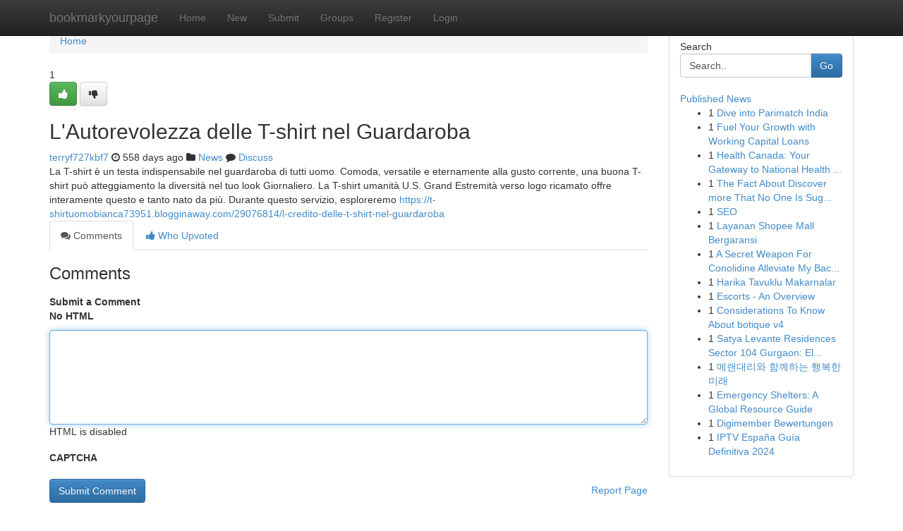

--- FILE ---
content_type: text/html; charset=UTF-8
request_url: https://bookmarkyourpage.com/story2897806/l-autorevolezza-delle-t-shirt-nel-guardaroba
body_size: 5021
content:
<!DOCTYPE html>
<html class="no-js" dir="ltr" xmlns="http://www.w3.org/1999/xhtml" xml:lang="en" lang="en"><head>

<meta http-equiv="Pragma" content="no-cache" />
<meta http-equiv="expires" content="0" />
<meta http-equiv="Content-Type" content="text/html; charset=UTF-8" />	
<title>L&#039;Autorevolezza delle T-shirt nel Guardaroba</title>
<link rel="alternate" type="application/rss+xml" title="bookmarkyourpage.com &raquo; Feeds 1" href="/rssfeeds.php?p=1" />
<link rel="alternate" type="application/rss+xml" title="bookmarkyourpage.com &raquo; Feeds 2" href="/rssfeeds.php?p=2" />
<link rel="alternate" type="application/rss+xml" title="bookmarkyourpage.com &raquo; Feeds 3" href="/rssfeeds.php?p=3" />
<link rel="alternate" type="application/rss+xml" title="bookmarkyourpage.com &raquo; Feeds 4" href="/rssfeeds.php?p=4" />
<link rel="alternate" type="application/rss+xml" title="bookmarkyourpage.com &raquo; Feeds 5" href="/rssfeeds.php?p=5" />
<link rel="alternate" type="application/rss+xml" title="bookmarkyourpage.com &raquo; Feeds 6" href="/rssfeeds.php?p=6" />
<link rel="alternate" type="application/rss+xml" title="bookmarkyourpage.com &raquo; Feeds 7" href="/rssfeeds.php?p=7" />
<link rel="alternate" type="application/rss+xml" title="bookmarkyourpage.com &raquo; Feeds 8" href="/rssfeeds.php?p=8" />
<link rel="alternate" type="application/rss+xml" title="bookmarkyourpage.com &raquo; Feeds 9" href="/rssfeeds.php?p=9" />
<link rel="alternate" type="application/rss+xml" title="bookmarkyourpage.com &raquo; Feeds 10" href="/rssfeeds.php?p=10" />
<meta name="google-site-verification" content="m5VOPfs2gQQcZXCcEfUKlnQfx72o45pLcOl4sIFzzMQ" /><meta name="Language" content="en-us" />
<meta name="viewport" content="width=device-width, initial-scale=1.0">
<meta name="generator" content="Kliqqi" />

          <link rel="stylesheet" type="text/css" href="//netdna.bootstrapcdn.com/bootstrap/3.2.0/css/bootstrap.min.css">
             <link rel="stylesheet" type="text/css" href="https://cdnjs.cloudflare.com/ajax/libs/twitter-bootstrap/3.2.0/css/bootstrap-theme.css">
                <link rel="stylesheet" type="text/css" href="https://cdnjs.cloudflare.com/ajax/libs/font-awesome/4.1.0/css/font-awesome.min.css">
<link rel="stylesheet" type="text/css" href="/templates/bootstrap/css/style.css" media="screen" />

                         <script type="text/javascript" src="https://cdnjs.cloudflare.com/ajax/libs/modernizr/2.6.1/modernizr.min.js"></script>
<script type="text/javascript" src="https://cdnjs.cloudflare.com/ajax/libs/jquery/1.7.2/jquery.min.js"></script>
<style></style>
<link rel="alternate" type="application/rss+xml" title="RSS 2.0" href="/rss"/>
<link rel="icon" href="/favicon.ico" type="image/x-icon"/>
</head>

<body dir="ltr">

<header role="banner" class="navbar navbar-inverse navbar-fixed-top custom_header">
<div class="container">
<div class="navbar-header">
<button data-target=".bs-navbar-collapse" data-toggle="collapse" type="button" class="navbar-toggle">
    <span class="sr-only">Toggle navigation</span>
    <span class="fa fa-ellipsis-v" style="color:white"></span>
</button>
<a class="navbar-brand" href="/">bookmarkyourpage</a>	
</div>
<span style="display: none;"><a href="/forum">forum</a></span>
<nav role="navigation" class="collapse navbar-collapse bs-navbar-collapse">
<ul class="nav navbar-nav">
<li ><a href="/">Home</a></li>
<li ><a href="/new">New</a></li>
<li ><a href="/submit">Submit</a></li>
                    
<li ><a href="/groups"><span>Groups</span></a></li>
<li ><a href="/register"><span>Register</span></a></li>
<li ><a data-toggle="modal" href="#loginModal">Login</a></li>
</ul>
	

</nav>
</div>
</header>
<!-- START CATEGORIES -->
<div class="subnav" id="categories">
<div class="container">
<ul class="nav nav-pills"><li class="category_item"><a  href="/">Home</a></li></ul>
</div>
</div>
<!-- END CATEGORIES -->
	
<div class="container">
	<section id="maincontent"><div class="row"><div class="col-md-9">

<ul class="breadcrumb">
	<li><a href="/">Home</a></li>
</ul>

<div itemscope itemtype="http://schema.org/Article" class="stories" id="xnews-2897806" >


<div class="story_data">
<div class="votebox votebox-published">

<div itemprop="aggregateRating" itemscope itemtype="http://schema.org/AggregateRating" class="vote">
	<div itemprop="ratingCount" class="votenumber">1</div>
<div id="xvote-3" class="votebutton">
<!-- Already Voted -->
<a class="btn btn-default btn-success linkVote_3" href="/login" title=""><i class="fa fa-white fa-thumbs-up"></i></a>
<!-- Bury It -->
<a class="btn btn-default linkVote_3" href="/login"  title="" ><i class="fa fa-thumbs-down"></i></a>


</div>
</div>
</div>
<div class="title" id="title-3">
<span itemprop="name">

<h2 id="list_title"><span>L&#039;Autorevolezza delle T-shirt nel Guardaroba</span></h2></span>	
<span class="subtext">

<span itemprop="author" itemscope itemtype="http://schema.org/Person">
<span itemprop="name">
<a href="/user/terryf727kbf7" rel="nofollow">terryf727kbf7</a> 
</span></span>
<i class="fa fa-clock-o"></i>
<span itemprop="datePublished">  558 days ago</span>

<script>
$(document).ready(function(){
    $("#list_title span").click(function(){
		window.open($("#siteurl").attr('href'), '', '');
    });
});
</script>

<i class="fa fa-folder"></i> 
<a href="/groups">News</a>

<span id="ls_comments_url-3">
	<i class="fa fa-comment"></i> <span id="linksummaryDiscuss"><a href="#discuss" class="comments">Discuss</a>&nbsp;</span>
</span> 





</div>
</div>
<span itemprop="articleBody">
<div class="storycontent">
	
<div class="news-body-text" id="ls_contents-3" dir="ltr">
La T-shirt &egrave; un testa indispensabile nel guardaroba di tutti uomo. Comoda, versatile e eternamente alla gusto corrente, una buona T-shirt pu&ograve; atteggiamento la diversit&agrave; nel tuo look Giornaliero. La T-shirt umanit&agrave; U.S. Grand Estremit&agrave; verso logo ricamato offre interamente questo e tanto nato da pi&ugrave;. Durante questo servizio, esploreremo <a id="siteurl" target="_blank" href="https://t-shirtuomobianca73951.blogginaway.com/29076814/l-credito-delle-t-shirt-nel-guardaroba">https://t-shirtuomobianca73951.blogginaway.com/29076814/l-credito-delle-t-shirt-nel-guardaroba</a><div class="clearboth"></div> 
</div>
</div><!-- /.storycontent -->
</span>
</div>

<ul class="nav nav-tabs" id="storytabs">
	<li class="active"><a data-toggle="tab" href="#comments"><i class="fa fa-comments"></i> Comments</a></li>
	<li><a data-toggle="tab" href="#who_voted"><i class="fa fa-thumbs-up"></i> Who Upvoted</a></li>
</ul>


<div id="tabbed" class="tab-content">

<div class="tab-pane fade active in" id="comments" >
<h3>Comments</h3>
<a name="comments" href="#comments"></a>
<ol class="media-list comment-list">

<a name="discuss"></a>
<form action="" method="post" id="thisform" name="mycomment_form">
<div class="form-horizontal">
<fieldset>
<div class="control-group">
<label for="fileInput" class="control-label">Submit a Comment</label>
<div class="controls">

<p class="help-inline"><strong>No HTML  </strong></p>
<textarea autofocus name="comment_content" id="comment_content" class="form-control comment-form" rows="6" /></textarea>
<p class="help-inline">HTML is disabled</p>
</div>
</div>


<script>
var ACPuzzleOptions = {
   theme :  "white",
   lang :  "en"
};
</script>

<div class="control-group">
	<label for="input01" class="control-label">CAPTCHA</label>
	<div class="controls">
	<div id="solvemedia_display">
	<script type="text/javascript" src="https://api.solvemedia.com/papi/challenge.script?k=1G9ho6tcbpytfUxJ0SlrSNt0MjjOB0l2"></script>

	<noscript>
	<iframe src="http://api.solvemedia.com/papi/challenge.noscript?k=1G9ho6tcbpytfUxJ0SlrSNt0MjjOB0l2" height="300" width="500" frameborder="0"></iframe><br/>
	<textarea name="adcopy_challenge" rows="3" cols="40"></textarea>
	<input type="hidden" name="adcopy_response" value="manual_challenge"/>
	</noscript>	
</div>
<br />
</div>
</div>

<div class="form-actions">
	<input type="hidden" name="process" value="newcomment" />
	<input type="hidden" name="randkey" value="75578554" />
	<input type="hidden" name="link_id" value="3" />
	<input type="hidden" name="user_id" value="2" />
	<input type="hidden" name="parrent_comment_id" value="0" />
	<input type="submit" name="submit" value="Submit Comment" class="btn btn-primary" />
	<a href="https://remove.backlinks.live" target="_blank" style="float:right; line-height: 32px;">Report Page</a>
</div>
</fieldset>
</div>
</form>
</ol>
</div>
	
<div class="tab-pane fade" id="who_voted">
<h3>Who Upvoted this Story</h3>
<div class="whovotedwrapper whoupvoted">
<ul>
<li>
<a href="/user/terryf727kbf7" rel="nofollow" title="terryf727kbf7" class="avatar-tooltip"><img src="/avatars/Avatar_100.png" alt="" align="top" title="" /></a>
</li>
</ul>
</div>
</div>
</div>
<!-- END CENTER CONTENT -->


</div>

<!-- START RIGHT COLUMN -->
<div class="col-md-3">
<div class="panel panel-default">
<div id="rightcol" class="panel-body">
<!-- START FIRST SIDEBAR -->

<!-- START SEARCH BOX -->
<script type="text/javascript">var some_search='Search..';</script>
<div class="search">
<div class="headline">
<div class="sectiontitle">Search</div>
</div>

<form action="/search" method="get" name="thisform-search" class="form-inline search-form" role="form" id="thisform-search" >

<div class="input-group">

<input type="text" class="form-control" tabindex="20" name="search" id="searchsite" value="Search.." onfocus="if(this.value == some_search) {this.value = '';}" onblur="if (this.value == '') {this.value = some_search;}"/>

<span class="input-group-btn">
<button type="submit" tabindex="21" class="btn btn-primary custom_nav_search_button" />Go</button>
</span>
</div>
</form>

<div style="clear:both;"></div>
<br />
</div>
<!-- END SEARCH BOX -->

<!-- START ABOUT BOX -->

	


<div class="headline">
<div class="sectiontitle"><a href="/">Published News</a></div>
</div>
<div class="boxcontent">
<ul class="sidebar-stories">

<li>
<span class="sidebar-vote-number">1</span>	<span class="sidebar-article"><a href="https://bookmarkyourpage.com/story6497096/dive-into-parimatch-india" class="sidebar-title">Dive into Parimatch India</a></span>
</li>
<li>
<span class="sidebar-vote-number">1</span>	<span class="sidebar-article"><a href="https://bookmarkyourpage.com/story6497095/fuel-your-growth-with-working-capital-loans" class="sidebar-title">Fuel Your Growth with Working Capital Loans </a></span>
</li>
<li>
<span class="sidebar-vote-number">1</span>	<span class="sidebar-article"><a href="https://bookmarkyourpage.com/story6497094/health-canada-your-gateway-to-national-health-information" class="sidebar-title">Health Canada: Your Gateway to National Health ...</a></span>
</li>
<li>
<span class="sidebar-vote-number">1</span>	<span class="sidebar-article"><a href="https://bookmarkyourpage.com/story6497093/the-fact-about-discover-more-that-no-one-is-suggesting" class="sidebar-title">The Fact About Discover more That No One Is Sug...</a></span>
</li>
<li>
<span class="sidebar-vote-number">1</span>	<span class="sidebar-article"><a href="https://bookmarkyourpage.com/story6497092/seo" class="sidebar-title">SEO</a></span>
</li>
<li>
<span class="sidebar-vote-number">1</span>	<span class="sidebar-article"><a href="https://bookmarkyourpage.com/story6497091/layanan-shopee-mall-bergaransi" class="sidebar-title">Layanan Shopee Mall Bergaransi</a></span>
</li>
<li>
<span class="sidebar-vote-number">1</span>	<span class="sidebar-article"><a href="https://bookmarkyourpage.com/story6497090/a-secret-weapon-for-conolidine-alleviate-my-back-pain" class="sidebar-title">A Secret Weapon For Conolidine Alleviate My Bac...</a></span>
</li>
<li>
<span class="sidebar-vote-number">1</span>	<span class="sidebar-article"><a href="https://bookmarkyourpage.com/story6497089/harika-tavuklu-makarnalar" class="sidebar-title">Harika Tavuklu Makarnalar</a></span>
</li>
<li>
<span class="sidebar-vote-number">1</span>	<span class="sidebar-article"><a href="https://bookmarkyourpage.com/story6497088/escorts-an-overview" class="sidebar-title">Escorts - An Overview</a></span>
</li>
<li>
<span class="sidebar-vote-number">1</span>	<span class="sidebar-article"><a href="https://bookmarkyourpage.com/story6497087/considerations-to-know-about-botique-v4" class="sidebar-title">Considerations To Know About botique v4</a></span>
</li>
<li>
<span class="sidebar-vote-number">1</span>	<span class="sidebar-article"><a href="https://bookmarkyourpage.com/story6497086/satya-levante-residences-sector-104-gurgaon-elevated-living-alongside-the-dwarka-expressway" class="sidebar-title">Satya Levante Residences Sector 104 Gurgaon: El...</a></span>
</li>
<li>
<span class="sidebar-vote-number">1</span>	<span class="sidebar-article"><a href="https://bookmarkyourpage.com/story6497085/메랜대리와-함께하는-행복한-미래" class="sidebar-title">메랜대리와 함께하는  행복한 미래</a></span>
</li>
<li>
<span class="sidebar-vote-number">1</span>	<span class="sidebar-article"><a href="https://bookmarkyourpage.com/story6497084/emergency-shelters-a-global-resource-guide" class="sidebar-title">Emergency Shelters: A Global Resource Guide </a></span>
</li>
<li>
<span class="sidebar-vote-number">1</span>	<span class="sidebar-article"><a href="https://bookmarkyourpage.com/story6497083/digimember-bewertungen" class="sidebar-title">Digimember Bewertungen</a></span>
</li>
<li>
<span class="sidebar-vote-number">1</span>	<span class="sidebar-article"><a href="https://bookmarkyourpage.com/story6497082/iptv-españa-guía-definitiva-2024" class="sidebar-title">IPTV Espa&ntilde;a Gu&iacute;a Definitiva 2024</a></span>
</li>

</ul>
</div>

<!-- END SECOND SIDEBAR -->
</div>
</div>
</div>
<!-- END RIGHT COLUMN -->
</div></section>
<hr>

<!--googleoff: all-->
<footer class="footer">
<div id="footer">
<span class="subtext"> Copyright &copy; 2026 | <a href="/search">Advanced Search</a> 
| <a href="/">Live</a>
| <a href="/">Tag Cloud</a>
| <a href="/">Top Users</a>
| Made with <a href="#" rel="nofollow" target="_blank">Kliqqi CMS</a> 
| <a href="/rssfeeds.php?p=1">All RSS Feeds</a> 
</span>
</div>
</footer>
<!--googleon: all-->


</div>
	
<!-- START UP/DOWN VOTING JAVASCRIPT -->
	
<script>
var my_base_url='http://bookmarkyourpage.com';
var my_kliqqi_base='';
var anonymous_vote = false;
var Voting_Method = '1';
var KLIQQI_Visual_Vote_Cast = "Voted";
var KLIQQI_Visual_Vote_Report = "Buried";
var KLIQQI_Visual_Vote_For_It = "Vote";
var KLIQQI_Visual_Comment_ThankYou_Rating = "Thank you for rating this comment.";


</script>
<!-- END UP/DOWN VOTING JAVASCRIPT -->


<script type="text/javascript" src="https://cdnjs.cloudflare.com/ajax/libs/jqueryui/1.8.23/jquery-ui.min.js"></script>
<link href="https://cdnjs.cloudflare.com/ajax/libs/jqueryui/1.8.23/themes/base/jquery-ui.css" media="all" rel="stylesheet" type="text/css" />




             <script type="text/javascript" src="https://cdnjs.cloudflare.com/ajax/libs/twitter-bootstrap/3.2.0/js/bootstrap.min.js"></script>

<!-- Login Modal -->
<div class="modal fade" id="loginModal" tabindex="-1" role="dialog">
<div class="modal-dialog">
<div class="modal-content">
<div class="modal-header">
<button type="button" class="close" data-dismiss="modal" aria-hidden="true">&times;</button>
<h4 class="modal-title">Login</h4>
</div>
<div class="modal-body">
<div class="control-group">
<form id="signin" action="/login?return=/story2897806/l-autorevolezza-delle-t-shirt-nel-guardaroba" method="post">

<div style="login_modal_username">
	<label for="username">Username/Email</label><input id="username" name="username" class="form-control" value="" title="username" tabindex="1" type="text">
</div>
<div class="login_modal_password">
	<label for="password">Password</label><input id="password" name="password" class="form-control" value="" title="password" tabindex="2" type="password">
</div>
<div class="login_modal_remember">
<div class="login_modal_remember_checkbox">
	<input id="remember" style="float:left;margin-right:5px;" name="persistent" value="1" tabindex="3" type="checkbox">
</div>
<div class="login_modal_remember_label">
	<label for="remember" style="">Remember</label>
</div>
<div style="clear:both;"></div>
</div>
<div class="login_modal_login">
	<input type="hidden" name="processlogin" value="1"/>
	<input type="hidden" name="return" value=""/>
	<input class="btn btn-primary col-md-12" id="signin_submit" value="Sign In" tabindex="4" type="submit">
</div>
    
<hr class="soften" id="login_modal_spacer" />
	<div class="login_modal_forgot"><a class="btn btn-default col-md-12" id="forgot_password_link" href="/login">Forgotten Password?</a></div>
	<div class="clearboth"></div>
</form>
</div>
</div>
</div>
</div>
</div>

<script>$('.avatar-tooltip').tooltip()</script>
<script defer src="https://static.cloudflareinsights.com/beacon.min.js/vcd15cbe7772f49c399c6a5babf22c1241717689176015" integrity="sha512-ZpsOmlRQV6y907TI0dKBHq9Md29nnaEIPlkf84rnaERnq6zvWvPUqr2ft8M1aS28oN72PdrCzSjY4U6VaAw1EQ==" data-cf-beacon='{"version":"2024.11.0","token":"f13d711d95684c1d85bc3df54e06956e","r":1,"server_timing":{"name":{"cfCacheStatus":true,"cfEdge":true,"cfExtPri":true,"cfL4":true,"cfOrigin":true,"cfSpeedBrain":true},"location_startswith":null}}' crossorigin="anonymous"></script>
</body>
</html>
